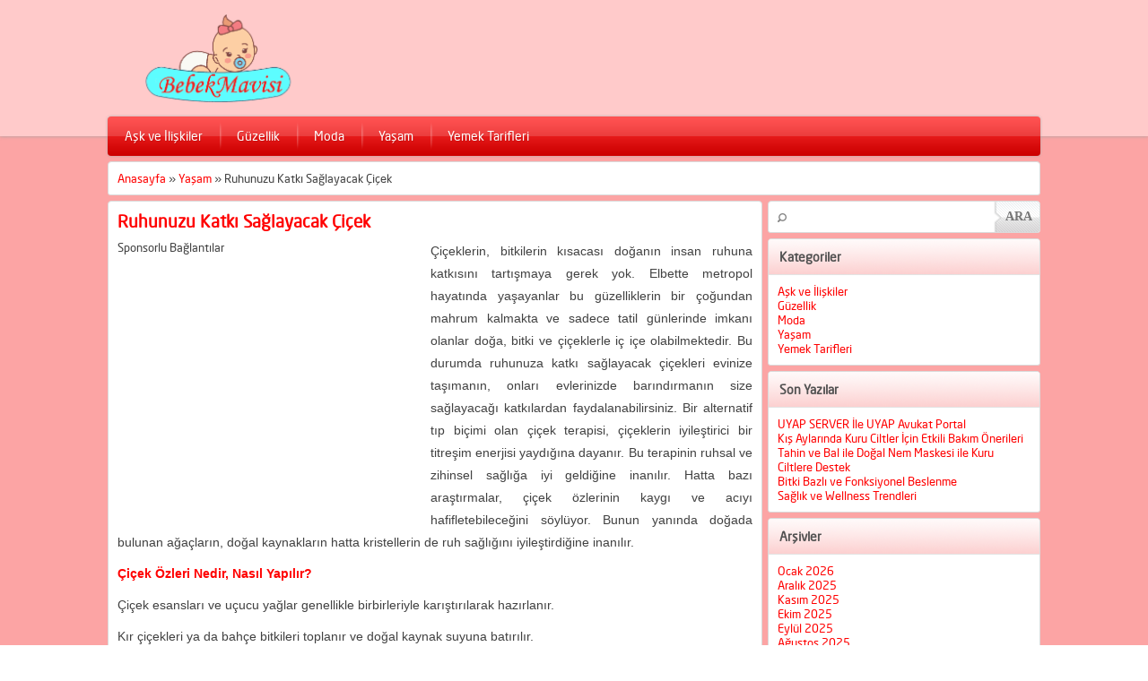

--- FILE ---
content_type: text/html; charset=UTF-8
request_url: https://www.bebekmavisi.com/ruhunuzu-katki-saglayacak-cicek/
body_size: 11246
content:
<!DOCTYPE html>
<html lang="tr">
<head>
	<link rel="icon" href="https://www.bebekmavisi.com/favicon.ico" type="image/x-icon" />
<meta charset="UTF-8" />
<script data-ad-client="ca-pub-1155942866134905" async src="https://pagead2.googlesyndication.com/pagead/js/adsbygoogle.js"></script>
<title>Ruhunuzu Katkı Sağlayacak Çiçek &#8211; Bebek Mavisi</title>
<script data-ad-client="ca-pub-1155942866134905" async src="https://pagead2.googlesyndication.com/pagead/js/adsbygoogle.js"></script>

<meta name="keywords" content="Ruhunuzu Katkı Sağlayacak Çiçek, Ruhunuzu Katkı Sağlayacak Çiçek haberi" />
	
	<meta name="description"  content="Ruhunuzu Katkı Sağlayacak Çiçek, " />


 

<link rel="stylesheet" type="text/css" href="https://www.bebekmavisi.com/wp-content/themes/isivameb/style.css" media="all" />
	<link rel="stylesheet" type="text/css" href="https://www.bebekmavisi.com/wp-content/themes/isivameb/single.css" media="all" />
<link href="https://www.bebekmavisi.com/wp-content/themes/isivameb/colorpicker/jquery.minicolors.css" rel="stylesheet">
<link rel="image_src" href="https://www.bebekmavisi.com/wp-content/uploads/2021/11/Ruhunuzu-Katki-Saglayacak-Cicek.jpg"/>
<!--[if lt IE 9]>
<script src="https://www.bebekmavisi.com/wp-content/themes/isivameb/scripts/html5shiv.js"></script>
<![endif]-->
<meta name='robots' content='max-image-preview:large' />
<link rel="alternate" title="oEmbed (JSON)" type="application/json+oembed" href="https://www.bebekmavisi.com/wp-json/oembed/1.0/embed?url=https%3A%2F%2Fwww.bebekmavisi.com%2Fruhunuzu-katki-saglayacak-cicek%2F" />
<link rel="alternate" title="oEmbed (XML)" type="text/xml+oembed" href="https://www.bebekmavisi.com/wp-json/oembed/1.0/embed?url=https%3A%2F%2Fwww.bebekmavisi.com%2Fruhunuzu-katki-saglayacak-cicek%2F&#038;format=xml" />
<style id='wp-img-auto-sizes-contain-inline-css' type='text/css'>
img:is([sizes=auto i],[sizes^="auto," i]){contain-intrinsic-size:3000px 1500px}
/*# sourceURL=wp-img-auto-sizes-contain-inline-css */
</style>
<style id='wp-emoji-styles-inline-css' type='text/css'>

	img.wp-smiley, img.emoji {
		display: inline !important;
		border: none !important;
		box-shadow: none !important;
		height: 1em !important;
		width: 1em !important;
		margin: 0 0.07em !important;
		vertical-align: -0.1em !important;
		background: none !important;
		padding: 0 !important;
	}
/*# sourceURL=wp-emoji-styles-inline-css */
</style>
<style id='wp-block-library-inline-css' type='text/css'>
:root{--wp-block-synced-color:#7a00df;--wp-block-synced-color--rgb:122,0,223;--wp-bound-block-color:var(--wp-block-synced-color);--wp-editor-canvas-background:#ddd;--wp-admin-theme-color:#007cba;--wp-admin-theme-color--rgb:0,124,186;--wp-admin-theme-color-darker-10:#006ba1;--wp-admin-theme-color-darker-10--rgb:0,107,160.5;--wp-admin-theme-color-darker-20:#005a87;--wp-admin-theme-color-darker-20--rgb:0,90,135;--wp-admin-border-width-focus:2px}@media (min-resolution:192dpi){:root{--wp-admin-border-width-focus:1.5px}}.wp-element-button{cursor:pointer}:root .has-very-light-gray-background-color{background-color:#eee}:root .has-very-dark-gray-background-color{background-color:#313131}:root .has-very-light-gray-color{color:#eee}:root .has-very-dark-gray-color{color:#313131}:root .has-vivid-green-cyan-to-vivid-cyan-blue-gradient-background{background:linear-gradient(135deg,#00d084,#0693e3)}:root .has-purple-crush-gradient-background{background:linear-gradient(135deg,#34e2e4,#4721fb 50%,#ab1dfe)}:root .has-hazy-dawn-gradient-background{background:linear-gradient(135deg,#faaca8,#dad0ec)}:root .has-subdued-olive-gradient-background{background:linear-gradient(135deg,#fafae1,#67a671)}:root .has-atomic-cream-gradient-background{background:linear-gradient(135deg,#fdd79a,#004a59)}:root .has-nightshade-gradient-background{background:linear-gradient(135deg,#330968,#31cdcf)}:root .has-midnight-gradient-background{background:linear-gradient(135deg,#020381,#2874fc)}:root{--wp--preset--font-size--normal:16px;--wp--preset--font-size--huge:42px}.has-regular-font-size{font-size:1em}.has-larger-font-size{font-size:2.625em}.has-normal-font-size{font-size:var(--wp--preset--font-size--normal)}.has-huge-font-size{font-size:var(--wp--preset--font-size--huge)}.has-text-align-center{text-align:center}.has-text-align-left{text-align:left}.has-text-align-right{text-align:right}.has-fit-text{white-space:nowrap!important}#end-resizable-editor-section{display:none}.aligncenter{clear:both}.items-justified-left{justify-content:flex-start}.items-justified-center{justify-content:center}.items-justified-right{justify-content:flex-end}.items-justified-space-between{justify-content:space-between}.screen-reader-text{border:0;clip-path:inset(50%);height:1px;margin:-1px;overflow:hidden;padding:0;position:absolute;width:1px;word-wrap:normal!important}.screen-reader-text:focus{background-color:#ddd;clip-path:none;color:#444;display:block;font-size:1em;height:auto;left:5px;line-height:normal;padding:15px 23px 14px;text-decoration:none;top:5px;width:auto;z-index:100000}html :where(.has-border-color){border-style:solid}html :where([style*=border-top-color]){border-top-style:solid}html :where([style*=border-right-color]){border-right-style:solid}html :where([style*=border-bottom-color]){border-bottom-style:solid}html :where([style*=border-left-color]){border-left-style:solid}html :where([style*=border-width]){border-style:solid}html :where([style*=border-top-width]){border-top-style:solid}html :where([style*=border-right-width]){border-right-style:solid}html :where([style*=border-bottom-width]){border-bottom-style:solid}html :where([style*=border-left-width]){border-left-style:solid}html :where(img[class*=wp-image-]){height:auto;max-width:100%}:where(figure){margin:0 0 1em}html :where(.is-position-sticky){--wp-admin--admin-bar--position-offset:var(--wp-admin--admin-bar--height,0px)}@media screen and (max-width:600px){html :where(.is-position-sticky){--wp-admin--admin-bar--position-offset:0px}}

/*# sourceURL=wp-block-library-inline-css */
</style><style id='global-styles-inline-css' type='text/css'>
:root{--wp--preset--aspect-ratio--square: 1;--wp--preset--aspect-ratio--4-3: 4/3;--wp--preset--aspect-ratio--3-4: 3/4;--wp--preset--aspect-ratio--3-2: 3/2;--wp--preset--aspect-ratio--2-3: 2/3;--wp--preset--aspect-ratio--16-9: 16/9;--wp--preset--aspect-ratio--9-16: 9/16;--wp--preset--color--black: #000000;--wp--preset--color--cyan-bluish-gray: #abb8c3;--wp--preset--color--white: #ffffff;--wp--preset--color--pale-pink: #f78da7;--wp--preset--color--vivid-red: #cf2e2e;--wp--preset--color--luminous-vivid-orange: #ff6900;--wp--preset--color--luminous-vivid-amber: #fcb900;--wp--preset--color--light-green-cyan: #7bdcb5;--wp--preset--color--vivid-green-cyan: #00d084;--wp--preset--color--pale-cyan-blue: #8ed1fc;--wp--preset--color--vivid-cyan-blue: #0693e3;--wp--preset--color--vivid-purple: #9b51e0;--wp--preset--gradient--vivid-cyan-blue-to-vivid-purple: linear-gradient(135deg,rgb(6,147,227) 0%,rgb(155,81,224) 100%);--wp--preset--gradient--light-green-cyan-to-vivid-green-cyan: linear-gradient(135deg,rgb(122,220,180) 0%,rgb(0,208,130) 100%);--wp--preset--gradient--luminous-vivid-amber-to-luminous-vivid-orange: linear-gradient(135deg,rgb(252,185,0) 0%,rgb(255,105,0) 100%);--wp--preset--gradient--luminous-vivid-orange-to-vivid-red: linear-gradient(135deg,rgb(255,105,0) 0%,rgb(207,46,46) 100%);--wp--preset--gradient--very-light-gray-to-cyan-bluish-gray: linear-gradient(135deg,rgb(238,238,238) 0%,rgb(169,184,195) 100%);--wp--preset--gradient--cool-to-warm-spectrum: linear-gradient(135deg,rgb(74,234,220) 0%,rgb(151,120,209) 20%,rgb(207,42,186) 40%,rgb(238,44,130) 60%,rgb(251,105,98) 80%,rgb(254,248,76) 100%);--wp--preset--gradient--blush-light-purple: linear-gradient(135deg,rgb(255,206,236) 0%,rgb(152,150,240) 100%);--wp--preset--gradient--blush-bordeaux: linear-gradient(135deg,rgb(254,205,165) 0%,rgb(254,45,45) 50%,rgb(107,0,62) 100%);--wp--preset--gradient--luminous-dusk: linear-gradient(135deg,rgb(255,203,112) 0%,rgb(199,81,192) 50%,rgb(65,88,208) 100%);--wp--preset--gradient--pale-ocean: linear-gradient(135deg,rgb(255,245,203) 0%,rgb(182,227,212) 50%,rgb(51,167,181) 100%);--wp--preset--gradient--electric-grass: linear-gradient(135deg,rgb(202,248,128) 0%,rgb(113,206,126) 100%);--wp--preset--gradient--midnight: linear-gradient(135deg,rgb(2,3,129) 0%,rgb(40,116,252) 100%);--wp--preset--font-size--small: 13px;--wp--preset--font-size--medium: 20px;--wp--preset--font-size--large: 36px;--wp--preset--font-size--x-large: 42px;--wp--preset--spacing--20: 0.44rem;--wp--preset--spacing--30: 0.67rem;--wp--preset--spacing--40: 1rem;--wp--preset--spacing--50: 1.5rem;--wp--preset--spacing--60: 2.25rem;--wp--preset--spacing--70: 3.38rem;--wp--preset--spacing--80: 5.06rem;--wp--preset--shadow--natural: 6px 6px 9px rgba(0, 0, 0, 0.2);--wp--preset--shadow--deep: 12px 12px 50px rgba(0, 0, 0, 0.4);--wp--preset--shadow--sharp: 6px 6px 0px rgba(0, 0, 0, 0.2);--wp--preset--shadow--outlined: 6px 6px 0px -3px rgb(255, 255, 255), 6px 6px rgb(0, 0, 0);--wp--preset--shadow--crisp: 6px 6px 0px rgb(0, 0, 0);}:where(.is-layout-flex){gap: 0.5em;}:where(.is-layout-grid){gap: 0.5em;}body .is-layout-flex{display: flex;}.is-layout-flex{flex-wrap: wrap;align-items: center;}.is-layout-flex > :is(*, div){margin: 0;}body .is-layout-grid{display: grid;}.is-layout-grid > :is(*, div){margin: 0;}:where(.wp-block-columns.is-layout-flex){gap: 2em;}:where(.wp-block-columns.is-layout-grid){gap: 2em;}:where(.wp-block-post-template.is-layout-flex){gap: 1.25em;}:where(.wp-block-post-template.is-layout-grid){gap: 1.25em;}.has-black-color{color: var(--wp--preset--color--black) !important;}.has-cyan-bluish-gray-color{color: var(--wp--preset--color--cyan-bluish-gray) !important;}.has-white-color{color: var(--wp--preset--color--white) !important;}.has-pale-pink-color{color: var(--wp--preset--color--pale-pink) !important;}.has-vivid-red-color{color: var(--wp--preset--color--vivid-red) !important;}.has-luminous-vivid-orange-color{color: var(--wp--preset--color--luminous-vivid-orange) !important;}.has-luminous-vivid-amber-color{color: var(--wp--preset--color--luminous-vivid-amber) !important;}.has-light-green-cyan-color{color: var(--wp--preset--color--light-green-cyan) !important;}.has-vivid-green-cyan-color{color: var(--wp--preset--color--vivid-green-cyan) !important;}.has-pale-cyan-blue-color{color: var(--wp--preset--color--pale-cyan-blue) !important;}.has-vivid-cyan-blue-color{color: var(--wp--preset--color--vivid-cyan-blue) !important;}.has-vivid-purple-color{color: var(--wp--preset--color--vivid-purple) !important;}.has-black-background-color{background-color: var(--wp--preset--color--black) !important;}.has-cyan-bluish-gray-background-color{background-color: var(--wp--preset--color--cyan-bluish-gray) !important;}.has-white-background-color{background-color: var(--wp--preset--color--white) !important;}.has-pale-pink-background-color{background-color: var(--wp--preset--color--pale-pink) !important;}.has-vivid-red-background-color{background-color: var(--wp--preset--color--vivid-red) !important;}.has-luminous-vivid-orange-background-color{background-color: var(--wp--preset--color--luminous-vivid-orange) !important;}.has-luminous-vivid-amber-background-color{background-color: var(--wp--preset--color--luminous-vivid-amber) !important;}.has-light-green-cyan-background-color{background-color: var(--wp--preset--color--light-green-cyan) !important;}.has-vivid-green-cyan-background-color{background-color: var(--wp--preset--color--vivid-green-cyan) !important;}.has-pale-cyan-blue-background-color{background-color: var(--wp--preset--color--pale-cyan-blue) !important;}.has-vivid-cyan-blue-background-color{background-color: var(--wp--preset--color--vivid-cyan-blue) !important;}.has-vivid-purple-background-color{background-color: var(--wp--preset--color--vivid-purple) !important;}.has-black-border-color{border-color: var(--wp--preset--color--black) !important;}.has-cyan-bluish-gray-border-color{border-color: var(--wp--preset--color--cyan-bluish-gray) !important;}.has-white-border-color{border-color: var(--wp--preset--color--white) !important;}.has-pale-pink-border-color{border-color: var(--wp--preset--color--pale-pink) !important;}.has-vivid-red-border-color{border-color: var(--wp--preset--color--vivid-red) !important;}.has-luminous-vivid-orange-border-color{border-color: var(--wp--preset--color--luminous-vivid-orange) !important;}.has-luminous-vivid-amber-border-color{border-color: var(--wp--preset--color--luminous-vivid-amber) !important;}.has-light-green-cyan-border-color{border-color: var(--wp--preset--color--light-green-cyan) !important;}.has-vivid-green-cyan-border-color{border-color: var(--wp--preset--color--vivid-green-cyan) !important;}.has-pale-cyan-blue-border-color{border-color: var(--wp--preset--color--pale-cyan-blue) !important;}.has-vivid-cyan-blue-border-color{border-color: var(--wp--preset--color--vivid-cyan-blue) !important;}.has-vivid-purple-border-color{border-color: var(--wp--preset--color--vivid-purple) !important;}.has-vivid-cyan-blue-to-vivid-purple-gradient-background{background: var(--wp--preset--gradient--vivid-cyan-blue-to-vivid-purple) !important;}.has-light-green-cyan-to-vivid-green-cyan-gradient-background{background: var(--wp--preset--gradient--light-green-cyan-to-vivid-green-cyan) !important;}.has-luminous-vivid-amber-to-luminous-vivid-orange-gradient-background{background: var(--wp--preset--gradient--luminous-vivid-amber-to-luminous-vivid-orange) !important;}.has-luminous-vivid-orange-to-vivid-red-gradient-background{background: var(--wp--preset--gradient--luminous-vivid-orange-to-vivid-red) !important;}.has-very-light-gray-to-cyan-bluish-gray-gradient-background{background: var(--wp--preset--gradient--very-light-gray-to-cyan-bluish-gray) !important;}.has-cool-to-warm-spectrum-gradient-background{background: var(--wp--preset--gradient--cool-to-warm-spectrum) !important;}.has-blush-light-purple-gradient-background{background: var(--wp--preset--gradient--blush-light-purple) !important;}.has-blush-bordeaux-gradient-background{background: var(--wp--preset--gradient--blush-bordeaux) !important;}.has-luminous-dusk-gradient-background{background: var(--wp--preset--gradient--luminous-dusk) !important;}.has-pale-ocean-gradient-background{background: var(--wp--preset--gradient--pale-ocean) !important;}.has-electric-grass-gradient-background{background: var(--wp--preset--gradient--electric-grass) !important;}.has-midnight-gradient-background{background: var(--wp--preset--gradient--midnight) !important;}.has-small-font-size{font-size: var(--wp--preset--font-size--small) !important;}.has-medium-font-size{font-size: var(--wp--preset--font-size--medium) !important;}.has-large-font-size{font-size: var(--wp--preset--font-size--large) !important;}.has-x-large-font-size{font-size: var(--wp--preset--font-size--x-large) !important;}
/*# sourceURL=global-styles-inline-css */
</style>

<style id='classic-theme-styles-inline-css' type='text/css'>
/*! This file is auto-generated */
.wp-block-button__link{color:#fff;background-color:#32373c;border-radius:9999px;box-shadow:none;text-decoration:none;padding:calc(.667em + 2px) calc(1.333em + 2px);font-size:1.125em}.wp-block-file__button{background:#32373c;color:#fff;text-decoration:none}
/*# sourceURL=/wp-includes/css/classic-themes.min.css */
</style>
<link rel="https://api.w.org/" href="https://www.bebekmavisi.com/wp-json/" /><link rel="alternate" title="JSON" type="application/json" href="https://www.bebekmavisi.com/wp-json/wp/v2/posts/2264" /><link rel="EditURI" type="application/rsd+xml" title="RSD" href="https://www.bebekmavisi.com/xmlrpc.php?rsd" />
<link rel="canonical" href="https://www.bebekmavisi.com/ruhunuzu-katki-saglayacak-cicek/" />
<link rel='shortlink' href='https://www.bebekmavisi.com/?p=2264' />
<style type="text/css">
a, #menu .sub-menu a, .authorsWidget a:hover, .box .tab-titles a, .tabbedWidget .title:hover  {
	color: #ff0000}
.box .line, #menu, #loginform .login-submit input, .safirCustomMenu li, .box .tab-titles a.active, .tabbedWidget .tab-titles a:hover, .nextLink a, .prevLink a, .nextLink a:hover, .prevLink a:hover, #backtotop {
	background-color: #ff0000}
.tab-titles {
	border-bottom: 2px solid #ff0000}
</style>
</head>

<body data-rsssl=1>


<header>
	<div id="header-cont">	
		<nav id="topmenu">
			<ul class="menu"></ul>
		</nav>

		<section id="top">
			<div id="header-logo">
				<h1><a href="https://www.bebekmavisi.com"><img width="280" height="100" src="https://www.bebekmavisi.com/wp-content/themes/isivameb/images/logo.png" alt="Bebek Mavisi" title="Bebek Mavisi - Anasayfa" /></a></h1>
			</div>
			<div id="top-group">
				
												
				
			</div>
		</section>
	</div>
</header>

<nav id="menu" class="">
	<ul id="menu-anamenu" class="menu"><li id="menu-item-1330" class="menu-item menu-item-type-taxonomy menu-item-object-category menu-item-1330"><a href="https://www.bebekmavisi.com/kategori/ask-ve-iliskiler/">Aşk ve İlişkiler</a></li>
<li id="menu-item-1332" class="menu-item menu-item-type-taxonomy menu-item-object-category menu-item-1332"><a href="https://www.bebekmavisi.com/kategori/guzellik/">Güzellik</a></li>
<li id="menu-item-1333" class="menu-item menu-item-type-taxonomy menu-item-object-category menu-item-1333"><a href="https://www.bebekmavisi.com/kategori/moda/">Moda</a></li>
<li id="menu-item-1334" class="menu-item menu-item-type-taxonomy menu-item-object-category current-post-ancestor current-menu-parent current-post-parent menu-item-1334"><a href="https://www.bebekmavisi.com/kategori/yasam/">Yaşam</a></li>
<li id="menu-item-1335" class="menu-item menu-item-type-taxonomy menu-item-object-category menu-item-has-children menu-item-1335"><a href="https://www.bebekmavisi.com/kategori/yemek-tarifleri/">Yemek Tarifleri</a>
<ul class="sub-menu">
	<li id="menu-item-1336" class="menu-item menu-item-type-taxonomy menu-item-object-category menu-item-1336"><a href="https://www.bebekmavisi.com/kategori/yemek-tarifleri/bes-cayi/">Beş Çayı</a></li>
	<li id="menu-item-1337" class="menu-item menu-item-type-taxonomy menu-item-object-category menu-item-1337"><a href="https://www.bebekmavisi.com/kategori/yemek-tarifleri/et-yemekleri/">Et Yemekleri</a></li>
	<li id="menu-item-1338" class="menu-item menu-item-type-taxonomy menu-item-object-category menu-item-1338"><a href="https://www.bebekmavisi.com/kategori/yemek-tarifleri/salatalar/">Salatalar</a></li>
	<li id="menu-item-1339" class="menu-item menu-item-type-taxonomy menu-item-object-category menu-item-1339"><a href="https://www.bebekmavisi.com/kategori/yemek-tarifleri/sebze-yemekleri/">Sebze Yemekleri</a></li>
	<li id="menu-item-1340" class="menu-item menu-item-type-taxonomy menu-item-object-category menu-item-1340"><a href="https://www.bebekmavisi.com/kategori/yemek-tarifleri/tatlilar/">Tatlılar</a></li>
</ul>
</li>
</ul></nav>


<div id="wrapper">

<div id="main">

<div id="breadcrumb" class="box">
	<a href="https://www.bebekmavisi.com/">Anasayfa</a> &raquo; <a href="https://www.bebekmavisi.com/kategori/yasam/">Yaşam</a> &raquo; <span class="current">Ruhunuzu Katkı Sağlayacak Çiçek</span></div>	

<section id="single" class="box">
	<h1 class="mainHeading">
		Ruhunuzu Katkı Sağlayacak Çiçek	</h1>
			







	<div class="headingGroup">
				<div class="thumbnail">
Sponsorlu Bağlantılar
<br />
<script async src="https://pagead2.googlesyndication.com/pagead/js/adsbygoogle.js"></script>
<!-- yeni_orta -->
<ins class="adsbygoogle"
     style="display:inline-block;width:336px;height:280px"
     data-ad-client="ca-pub-1155942866134905"
     data-ad-slot="3415195139"></ins>
<script>
     (adsbygoogle = window.adsbygoogle || []).push({});
</script>
			
		</div>
		
			</div>

<div class="reading">
	<p>Çiçeklerin, bitkilerin kısacası doğanın insan ruhuna katkısını tartışmaya gerek yok. Elbette metropol hayatında yaşayanlar bu güzelliklerin bir çoğundan mahrum kalmakta ve sadece tatil günlerinde imkanı olanlar doğa, bitki ve çiçeklerle iç içe olabilmektedir. Bu durumda ruhunuza katkı sağlayacak çiçekleri evinize taşımanın, onları evlerinizde barındırmanın size sağlayacağı katkılardan faydalanabilirsiniz. Bir alternatif tıp biçimi olan çiçek terapisi, çiçeklerin iyileştirici bir titreşim enerjisi yaydığına dayanır. Bu terapinin ruhsal ve zihinsel sağlığa iyi geldiğine inanılır. Hatta bazı araştırmalar, çiçek özlerinin kaygı ve acıyı hafifletebileceğini söylüyor. Bunun yanında doğada bulunan ağaçların, doğal kaynakların hatta kristellerin de ruh sağlığını iyileştirdiğine inanılır.</p>
<p><span style="color: #ff0000;"><strong>Çiçek Özleri Nedir, Nasıl Yapılır?</strong></span></p>
<p>Çiçek esansları ve uçucu yağlar genellikle birbirleriyle karıştırılarak hazırlanır.</p>
<p>Kır çiçekleri ya da bahçe bitkileri toplanır ve doğal kaynak suyuna batırılır.<br />
Su kaynatılır ya da güneşe bırakılır. Güneşe maruz kalan, çiçekler enerjilerini ortaya çıkarır.<br />
Su süzülür ve paketlenir.</p>
<p><span style="color: #ff0000;"><strong>Nasıl Kullanılır?</strong></span></p>
<p>Öncelikle bitkisel ilaç mağazaları, eczaneler ve sağlıklı gıda satan mağazalarda bulabileceğiniz bu özler birkaç farklı şekilde kullanılabilir.</p>
<p><img fetchpriority="high" decoding="async" class="alignnone wp-image-2265" src="https://www.bebekmavisi.com/wp-content/uploads/2021/11/Ruhunuzu-Katki-Saglayacak-Cicek.jpg" alt="" width="491" height="327" /></p>
<p>Son zamanlarda yaygın hale gelen buhurdanlıklar ve doğal yağlar ile evlerin enerjisinin arındırılmasını sık sık duymuşsunuzdur. Aromatik yağların ve esansların kokusuyla ruhsal sağlığa iyi geldiği söylenen bu yöntem ile çiçek özlerini ve uçucu yağları kullanabilirsiniz. Kendinize bir buhurdanlık edinin, üst kısmına su alt bölmesine de yanan bir mum koyun. Suya damlatacağınız bu esanslar, su ısındıkça hoş bir koku yayacak ve rahatlamanızı sağlayacak.</p>
<p>Ayrıca günlük kullandığınız ürünler de zaten bu çiçek esanslarını içeriyor olabilir. Pastiller, sakızlar, ağız spreyleri çiçek özü içerebilir. Ayrıca bazı kremler ve banyo tuzları da çiçek özleriyle hazırlanır.</p>
<p>Unutmayın. Çiçek özü ve uçucu yağ farklı şeylerdir. Uçucu yağlarda az miktarda alkol bulunabilir. Uçucu yağları yalnızca kokusundan faydalanmak amaçlı kullanın.</p>

</div>






<div class="socialShare"><span class="title">Bu Konuyu Sosyal Medyada Paylaş</span>
	<a href="#" class="facebook-share"
	  onclick="
	    window.open(
	      'https://www.facebook.com/sharer/sharer.php?u='+encodeURIComponent(location.href), 
	      'facebook-share-dialog', 
	      'width=600,height=400'); 
	    return false;">
	  Paylaş
	</a>
	<iframe src="//www.facebook.com/plugins/like.php?href=https://www.bebekmavisi.com/ruhunuzu-katki-saglayacak-cicek/&amp;send=false&amp;layout=button_count&amp;width=130&amp;show_faces=false&amp;font=arial&amp;colorscheme=light&amp;action=like&amp;height=21&amp;appId=353368641358549" scrolling="no" frameborder="0" style="border:none; overflow:hidden; width:110px; height:20px;" allowTransparency="true"></iframe>
	<script type="text/javascript" src="https://apis.google.com/js/plusone.js"></script>
	<g:plusone size="medium" href="https://www.bebekmavisi.com/ruhunuzu-katki-saglayacak-cicek/"></g:plusone>

	<a href="https://twitter.com/share" class="twitter-share-button" data-url="https://www.bebekmavisi.com/ruhunuzu-katki-saglayacak-cicek/" data-lang="tr">Tweetle</a>
	<script>!function(d,s,id){var js,fjs=d.getElementsByTagName(s)[0];if(!d.getElementById(id)){js=d.createElement(s);js.id=id;js.src="//platform.twitter.com/widgets.js";fjs.parentNode.insertBefore(js,fjs);}}(document,"script","twitter-wjs");</script>
</div>

<div id="related">
	<h2>İlginizi Çekebilecek Diğer Konular</h2>
	<div class="listing gallery">
		<article class="picture">
	<div class="thumb">
		<a href="https://www.bebekmavisi.com/uyap-server-ile-uyap-avukat-portal/">
		<img class="picshadow" src="https://www.bebekmavisi.com/wp-content/themes/isivameb/timthumb.php?src=https://www.bebekmavisi.com/wp-content/uploads/2026/01/uyap-avukat-portali.jpg&amp;w=224&amp;h=120" alt="UYAP SERVER İle UYAP Avukat Portal" width="224" height="120" />	</a>
	</div>
	<div class="info">
		<a class="title" href="https://www.bebekmavisi.com/uyap-server-ile-uyap-avukat-portal/">UYAP SERVER İle UYAP Avukat Portal</a>
	</div>
</article>

<article class="picture">
	<div class="thumb">
		<a href="https://www.bebekmavisi.com/bitki-bazli-ve-fonksiyonel-beslenme/">
		<img class="picshadow" src="https://www.bebekmavisi.com/wp-content/themes/isivameb/timthumb.php?src=https://www.bebekmavisi.com/wp-content/uploads/2025/12/Bitki-Bazli-ve-Fonksiyonel-Beslenme.jpg&amp;w=224&amp;h=120" alt="Bitki Bazlı ve Fonksiyonel Beslenme" width="224" height="120" />	</a>
	</div>
	<div class="info">
		<a class="title" href="https://www.bebekmavisi.com/bitki-bazli-ve-fonksiyonel-beslenme/">Bitki Bazlı ve Fonksiyonel Beslenme</a>
	</div>
</article>

<article class="picture">
	<div class="thumb">
		<a href="https://www.bebekmavisi.com/saglik-ve-wellness-trendleri/">
		<img class="picshadow" src="https://www.bebekmavisi.com/wp-content/themes/isivameb/timthumb.php?src=https://www.bebekmavisi.com/wp-content/uploads/2025/12/Saglik-ve-Wellness-Trendleri.jpg&amp;w=224&amp;h=120" alt="Sağlık ve Wellness Trendleri" width="224" height="120" />	</a>
	</div>
	<div class="info">
		<a class="title" href="https://www.bebekmavisi.com/saglik-ve-wellness-trendleri/">Sağlık ve Wellness Trendleri</a>
	</div>
</article>

<article class="picture">
	<div class="thumb">
		<a href="https://www.bebekmavisi.com/hangi-dis-macununu-kullanmaliyim-bana-uygun-olan-hangisi/">
		<img class="picshadow" src="https://www.bebekmavisi.com/wp-content/themes/isivameb/timthumb.php?src=https://www.bebekmavisi.com/wp-content/uploads/2025/11/Hangi-Dis-Macununu-Kullanmaliyim.jpg&amp;w=224&amp;h=120" alt="Hangi Diş Macununu Kullanmalıyım? Bana Uygun Olan Hangisi?" width="224" height="120" />	</a>
	</div>
	<div class="info">
		<a class="title" href="https://www.bebekmavisi.com/hangi-dis-macununu-kullanmaliyim-bana-uygun-olan-hangisi/">Hangi Diş Macununu Kullanmalıyım? Bana Uygun Olan Hangisi?</a>
	</div>
</article>

<article class="picture">
	<div class="thumb">
		<a href="https://www.bebekmavisi.com/mizantrop-ne-demek-mizantrop-belirtileri-nelerdir/">
		<img class="picshadow" src="https://www.bebekmavisi.com/wp-content/themes/isivameb/timthumb.php?src=https://www.bebekmavisi.com/wp-content/uploads/2025/08/Mizantrop-Belirtileri-Nelerdir.jpg&amp;w=224&amp;h=120" alt="Mizantrop Ne Demek? Mizantrop Belirtileri Nelerdir?" width="224" height="120" />	</a>
	</div>
	<div class="info">
		<a class="title" href="https://www.bebekmavisi.com/mizantrop-ne-demek-mizantrop-belirtileri-nelerdir/">Mizantrop Ne Demek? Mizantrop Belirtileri Nelerdir?</a>
	</div>
</article>

<article class="picture">
	<div class="thumb">
		<a href="https://www.bebekmavisi.com/ev-dekorasyonunda-2025in-en-trend-aksesuar-ve-detaylari/">
		<img class="picshadow" src="https://www.bebekmavisi.com/wp-content/themes/isivameb/timthumb.php?src=https://www.bebekmavisi.com/wp-content/uploads/2025/06/dekorasyon1.jpg&amp;w=224&amp;h=120" alt="Ev Dekorasyonunda 2025’in En Trend Aksesuar ve Detayları" width="224" height="120" />	</a>
	</div>
	<div class="info">
		<a class="title" href="https://www.bebekmavisi.com/ev-dekorasyonunda-2025in-en-trend-aksesuar-ve-detaylari/">Ev Dekorasyonunda 2025’in En Trend Aksesuar ve Detayları</a>
	</div>
</article>

<article class="picture">
	<div class="thumb">
		<a href="https://www.bebekmavisi.com/asit-yanigi-nedir-asit-yanigi-nasil-gecer/">
		<img class="picshadow" src="https://www.bebekmavisi.com/wp-content/themes/isivameb/timthumb.php?src=https://www.bebekmavisi.com/wp-content/uploads/2025/03/Asit-Yanigi-Nedir-Asit-Yanigi-Nasil-Gecer.jpg&amp;w=224&amp;h=120" alt="Asit Yanığı Nedir? Asit Yanığı Nasıl Geçer?" width="224" height="120" />	</a>
	</div>
	<div class="info">
		<a class="title" href="https://www.bebekmavisi.com/asit-yanigi-nedir-asit-yanigi-nasil-gecer/">Asit Yanığı Nedir? Asit Yanığı Nasıl Geçer?</a>
	</div>
</article>

<article class="picture">
	<div class="thumb">
		<a href="https://www.bebekmavisi.com/ac-kalmadan-nasil-zayiflanir/">
		<img class="picshadow" src="https://www.bebekmavisi.com/wp-content/themes/isivameb/timthumb.php?src=https://www.bebekmavisi.com/wp-content/uploads/2024/08/Ac-Kalmadan-Nasil-Zayiflanir.jpg&amp;w=224&amp;h=120" alt="Aç Kalmadan Nasıl Zayıflanır?" width="224" height="120" />	</a>
	</div>
	<div class="info">
		<a class="title" href="https://www.bebekmavisi.com/ac-kalmadan-nasil-zayiflanir/">Aç Kalmadan Nasıl Zayıflanır?</a>
	</div>
</article>

<article class="picture">
	<div class="thumb">
		<a href="https://www.bebekmavisi.com/diyet-yaparken-kuruyemis-tuketimi-ne-kadar-olmali/">
		<img class="picshadow" src="https://www.bebekmavisi.com/wp-content/themes/isivameb/timthumb.php?src=https://www.bebekmavisi.com/wp-content/uploads/2024/08/Diyet-Yaparken-Kuruyemis-Tuketimi-Ne-Kadar-Olmali.jpg&amp;w=224&amp;h=120" alt="Diyet Yaparken Kuruyemiş Tüketimi Ne Kadar Olmalı?" width="224" height="120" />	</a>
	</div>
	<div class="info">
		<a class="title" href="https://www.bebekmavisi.com/diyet-yaparken-kuruyemis-tuketimi-ne-kadar-olmali/">Diyet Yaparken Kuruyemiş Tüketimi Ne Kadar Olmalı?</a>
	</div>
</article>

<article class="picture">
	<div class="thumb">
		<a href="https://www.bebekmavisi.com/katarakt-tedavisi-bulanik-gormeyi-gecirir-mi/">
		<img class="picshadow" src="https://www.bebekmavisi.com/wp-content/themes/isivameb/timthumb.php?src=https://www.bebekmavisi.com/wp-content/uploads/2024/04/Katarakt-Tedavisi-Bulanik-Gormeyi-Gecirir-Mi.jpg&amp;w=224&amp;h=120" alt="Katarakt Tedavisi Bulanık Görmeyi Geçirir Mi?" width="224" height="120" />	</a>
	</div>
	<div class="info">
		<a class="title" href="https://www.bebekmavisi.com/katarakt-tedavisi-bulanik-gormeyi-gecirir-mi/">Katarakt Tedavisi Bulanık Görmeyi Geçirir Mi?</a>
	</div>
</article>

<article class="picture">
	<div class="thumb">
		<a href="https://www.bebekmavisi.com/terazi-burcu-kadini-ozellikleri/">
		<img class="picshadow" src="https://www.bebekmavisi.com/wp-content/themes/isivameb/timthumb.php?src=https://www.bebekmavisi.com/wp-content/uploads/2021/02/terazi-burcu-kadini-ozellikleri-7.jpg&amp;w=224&amp;h=120" alt="Terazi Burcu Kadını Özellikleri" width="224" height="120" />	</a>
	</div>
	<div class="info">
		<a class="title" href="https://www.bebekmavisi.com/terazi-burcu-kadini-ozellikleri/">Terazi Burcu Kadını Özellikleri</a>
	</div>
</article>

<article class="picture">
	<div class="thumb">
		<a href="https://www.bebekmavisi.com/koc-burcu-erkeginin-bilinmeyen-yonleri/">
		<img class="picshadow" src="https://www.bebekmavisi.com/wp-content/themes/isivameb/timthumb.php?src=https://www.bebekmavisi.com/wp-content/uploads/2021/02/koc-burcu-erkeginin-bilinmeyen-yonleri-2.jpg&amp;w=224&amp;h=120" alt="Koç Burcu Erkeğinin Bilinmeyen Yönleri" width="224" height="120" />	</a>
	</div>
	<div class="info">
		<a class="title" href="https://www.bebekmavisi.com/koc-burcu-erkeginin-bilinmeyen-yonleri/">Koç Burcu Erkeğinin Bilinmeyen Yönleri</a>
	</div>
</article>

	</div>
</div><!--related-->



<div class="line"></div>

</section>

<aside>

<section id="panels">
<section class="sidebarWidget box"><form role="search" method="get" id="searchform" class="searchform" action="https://www.bebekmavisi.com/">
				<div>
					<label class="screen-reader-text" for="s">Arama:</label>
					<input type="text" value="" name="s" id="s" />
					<input type="submit" id="searchsubmit" value="Ara" />
				</div>
			</form></section><section class="sidebarWidget box"><div class="heading"><h3>Kategoriler</h3></div><div class="menu-anamenu-container"><ul id="menu-anamenu-1" class="menu"><li class="menu-item menu-item-type-taxonomy menu-item-object-category menu-item-1330"><a href="https://www.bebekmavisi.com/kategori/ask-ve-iliskiler/">Aşk ve İlişkiler</a></li>
<li class="menu-item menu-item-type-taxonomy menu-item-object-category menu-item-1332"><a href="https://www.bebekmavisi.com/kategori/guzellik/">Güzellik</a></li>
<li class="menu-item menu-item-type-taxonomy menu-item-object-category menu-item-1333"><a href="https://www.bebekmavisi.com/kategori/moda/">Moda</a></li>
<li class="menu-item menu-item-type-taxonomy menu-item-object-category current-post-ancestor current-menu-parent current-post-parent menu-item-1334"><a href="https://www.bebekmavisi.com/kategori/yasam/">Yaşam</a></li>
<li class="menu-item menu-item-type-taxonomy menu-item-object-category menu-item-has-children menu-item-1335"><a href="https://www.bebekmavisi.com/kategori/yemek-tarifleri/">Yemek Tarifleri</a>
<ul class="sub-menu">
	<li class="menu-item menu-item-type-taxonomy menu-item-object-category menu-item-1336"><a href="https://www.bebekmavisi.com/kategori/yemek-tarifleri/bes-cayi/">Beş Çayı</a></li>
	<li class="menu-item menu-item-type-taxonomy menu-item-object-category menu-item-1337"><a href="https://www.bebekmavisi.com/kategori/yemek-tarifleri/et-yemekleri/">Et Yemekleri</a></li>
	<li class="menu-item menu-item-type-taxonomy menu-item-object-category menu-item-1338"><a href="https://www.bebekmavisi.com/kategori/yemek-tarifleri/salatalar/">Salatalar</a></li>
	<li class="menu-item menu-item-type-taxonomy menu-item-object-category menu-item-1339"><a href="https://www.bebekmavisi.com/kategori/yemek-tarifleri/sebze-yemekleri/">Sebze Yemekleri</a></li>
	<li class="menu-item menu-item-type-taxonomy menu-item-object-category menu-item-1340"><a href="https://www.bebekmavisi.com/kategori/yemek-tarifleri/tatlilar/">Tatlılar</a></li>
</ul>
</li>
</ul></div></section>
		<section class="sidebarWidget box">
		<div class="heading"><h3>Son Yazılar</h3></div>
		<ul>
											<li>
					<a href="https://www.bebekmavisi.com/uyap-server-ile-uyap-avukat-portal/">UYAP SERVER İle UYAP Avukat Portal</a>
									</li>
											<li>
					<a href="https://www.bebekmavisi.com/kis-aylarinda-kuru-ciltler-icin-etkili-bakim-onerileri/">Kış Aylarında Kuru Ciltler İçin Etkili Bakım Önerileri</a>
									</li>
											<li>
					<a href="https://www.bebekmavisi.com/tahin-ve-bal-ile-dogal-nem-maskesi-ile-kuru-ciltlere-destek/">Tahin ve Bal ile Doğal Nem Maskesi ile Kuru Ciltlere Destek</a>
									</li>
											<li>
					<a href="https://www.bebekmavisi.com/bitki-bazli-ve-fonksiyonel-beslenme/">Bitki Bazlı ve Fonksiyonel Beslenme</a>
									</li>
											<li>
					<a href="https://www.bebekmavisi.com/saglik-ve-wellness-trendleri/">Sağlık ve Wellness Trendleri</a>
									</li>
					</ul>

		</section><section class="sidebarWidget box"><div class="heading"><h3>Arşivler</h3></div>
			<ul>
					<li><a href='https://www.bebekmavisi.com/2026/01/'>Ocak 2026</a></li>
	<li><a href='https://www.bebekmavisi.com/2025/12/'>Aralık 2025</a></li>
	<li><a href='https://www.bebekmavisi.com/2025/11/'>Kasım 2025</a></li>
	<li><a href='https://www.bebekmavisi.com/2025/10/'>Ekim 2025</a></li>
	<li><a href='https://www.bebekmavisi.com/2025/09/'>Eylül 2025</a></li>
	<li><a href='https://www.bebekmavisi.com/2025/08/'>Ağustos 2025</a></li>
	<li><a href='https://www.bebekmavisi.com/2025/07/'>Temmuz 2025</a></li>
	<li><a href='https://www.bebekmavisi.com/2025/06/'>Haziran 2025</a></li>
	<li><a href='https://www.bebekmavisi.com/2025/05/'>Mayıs 2025</a></li>
	<li><a href='https://www.bebekmavisi.com/2025/03/'>Mart 2025</a></li>
	<li><a href='https://www.bebekmavisi.com/2025/02/'>Şubat 2025</a></li>
	<li><a href='https://www.bebekmavisi.com/2024/11/'>Kasım 2024</a></li>
	<li><a href='https://www.bebekmavisi.com/2024/09/'>Eylül 2024</a></li>
	<li><a href='https://www.bebekmavisi.com/2024/08/'>Ağustos 2024</a></li>
	<li><a href='https://www.bebekmavisi.com/2024/05/'>Mayıs 2024</a></li>
	<li><a href='https://www.bebekmavisi.com/2024/04/'>Nisan 2024</a></li>
	<li><a href='https://www.bebekmavisi.com/2024/02/'>Şubat 2024</a></li>
	<li><a href='https://www.bebekmavisi.com/2024/01/'>Ocak 2024</a></li>
	<li><a href='https://www.bebekmavisi.com/2023/12/'>Aralık 2023</a></li>
	<li><a href='https://www.bebekmavisi.com/2023/11/'>Kasım 2023</a></li>
	<li><a href='https://www.bebekmavisi.com/2023/10/'>Ekim 2023</a></li>
	<li><a href='https://www.bebekmavisi.com/2023/09/'>Eylül 2023</a></li>
	<li><a href='https://www.bebekmavisi.com/2023/07/'>Temmuz 2023</a></li>
	<li><a href='https://www.bebekmavisi.com/2023/06/'>Haziran 2023</a></li>
	<li><a href='https://www.bebekmavisi.com/2023/05/'>Mayıs 2023</a></li>
	<li><a href='https://www.bebekmavisi.com/2023/04/'>Nisan 2023</a></li>
	<li><a href='https://www.bebekmavisi.com/2023/03/'>Mart 2023</a></li>
	<li><a href='https://www.bebekmavisi.com/2023/02/'>Şubat 2023</a></li>
	<li><a href='https://www.bebekmavisi.com/2023/01/'>Ocak 2023</a></li>
	<li><a href='https://www.bebekmavisi.com/2022/12/'>Aralık 2022</a></li>
	<li><a href='https://www.bebekmavisi.com/2022/11/'>Kasım 2022</a></li>
	<li><a href='https://www.bebekmavisi.com/2022/10/'>Ekim 2022</a></li>
	<li><a href='https://www.bebekmavisi.com/2022/09/'>Eylül 2022</a></li>
	<li><a href='https://www.bebekmavisi.com/2022/08/'>Ağustos 2022</a></li>
	<li><a href='https://www.bebekmavisi.com/2022/07/'>Temmuz 2022</a></li>
	<li><a href='https://www.bebekmavisi.com/2022/06/'>Haziran 2022</a></li>
	<li><a href='https://www.bebekmavisi.com/2022/05/'>Mayıs 2022</a></li>
	<li><a href='https://www.bebekmavisi.com/2022/04/'>Nisan 2022</a></li>
	<li><a href='https://www.bebekmavisi.com/2022/03/'>Mart 2022</a></li>
	<li><a href='https://www.bebekmavisi.com/2022/02/'>Şubat 2022</a></li>
	<li><a href='https://www.bebekmavisi.com/2022/01/'>Ocak 2022</a></li>
	<li><a href='https://www.bebekmavisi.com/2021/12/'>Aralık 2021</a></li>
	<li><a href='https://www.bebekmavisi.com/2021/11/'>Kasım 2021</a></li>
	<li><a href='https://www.bebekmavisi.com/2021/10/'>Ekim 2021</a></li>
	<li><a href='https://www.bebekmavisi.com/2021/09/'>Eylül 2021</a></li>
	<li><a href='https://www.bebekmavisi.com/2021/08/'>Ağustos 2021</a></li>
	<li><a href='https://www.bebekmavisi.com/2021/07/'>Temmuz 2021</a></li>
	<li><a href='https://www.bebekmavisi.com/2021/06/'>Haziran 2021</a></li>
	<li><a href='https://www.bebekmavisi.com/2021/05/'>Mayıs 2021</a></li>
	<li><a href='https://www.bebekmavisi.com/2021/04/'>Nisan 2021</a></li>
	<li><a href='https://www.bebekmavisi.com/2021/02/'>Şubat 2021</a></li>
	<li><a href='https://www.bebekmavisi.com/2021/01/'>Ocak 2021</a></li>
	<li><a href='https://www.bebekmavisi.com/2020/12/'>Aralık 2020</a></li>
	<li><a href='https://www.bebekmavisi.com/2020/11/'>Kasım 2020</a></li>
	<li><a href='https://www.bebekmavisi.com/2020/10/'>Ekim 2020</a></li>
	<li><a href='https://www.bebekmavisi.com/2020/09/'>Eylül 2020</a></li>
	<li><a href='https://www.bebekmavisi.com/2020/08/'>Ağustos 2020</a></li>
	<li><a href='https://www.bebekmavisi.com/2020/07/'>Temmuz 2020</a></li>
	<li><a href='https://www.bebekmavisi.com/2020/06/'>Haziran 2020</a></li>
	<li><a href='https://www.bebekmavisi.com/2020/05/'>Mayıs 2020</a></li>
	<li><a href='https://www.bebekmavisi.com/2020/04/'>Nisan 2020</a></li>
	<li><a href='https://www.bebekmavisi.com/2020/03/'>Mart 2020</a></li>
	<li><a href='https://www.bebekmavisi.com/2020/02/'>Şubat 2020</a></li>
	<li><a href='https://www.bebekmavisi.com/2020/01/'>Ocak 2020</a></li>
	<li><a href='https://www.bebekmavisi.com/2019/12/'>Aralık 2019</a></li>
	<li><a href='https://www.bebekmavisi.com/2019/11/'>Kasım 2019</a></li>
	<li><a href='https://www.bebekmavisi.com/2019/10/'>Ekim 2019</a></li>
	<li><a href='https://www.bebekmavisi.com/2019/09/'>Eylül 2019</a></li>
	<li><a href='https://www.bebekmavisi.com/2019/08/'>Ağustos 2019</a></li>
	<li><a href='https://www.bebekmavisi.com/2019/07/'>Temmuz 2019</a></li>
	<li><a href='https://www.bebekmavisi.com/2019/06/'>Haziran 2019</a></li>
	<li><a href='https://www.bebekmavisi.com/2019/05/'>Mayıs 2019</a></li>
	<li><a href='https://www.bebekmavisi.com/2019/04/'>Nisan 2019</a></li>
	<li><a href='https://www.bebekmavisi.com/2019/03/'>Mart 2019</a></li>
	<li><a href='https://www.bebekmavisi.com/2019/02/'>Şubat 2019</a></li>
	<li><a href='https://www.bebekmavisi.com/2019/01/'>Ocak 2019</a></li>
			</ul>

			</section>	
	
	
	</section><section class="sidebarWidget box">			<div class="textwidget"><p>
	
	

	
	</p>
</div>
		</section>
	
	
	
</section>
</aside>
</div>
<!--main-->﻿</div>
<!--wrapper-->
<footer>
	<div id="footer-cont">
		<section id="footer-logo">
			
			<p class="copyright"></p>
		Copyright © 2018-2026 bebekmavisi.com Tüm hakları saklıdır</section>

<div style="position: absolute; left: -14168px">
<a href="https://www.atasehirescortlari.com" title="ataşehir escort">ataşehir escort</a> -
<a href="https://www.kartalescortkizlar.com" title="kartal escort">kartal escort</a> -
<a href="https://mersinajans.com/" title="mersin escort kadin">mersin escort kadin</a> -
<a href="https://www.gaziantepkuruyemis.com/" title="gaziantep escort">gaziantep escort</a> -
<a href="https://www.gaziantepgazetesi.com/" title="gaziantep escort">gaziantep escort</a> -
<a href="https://www.alanyaescorto.com/" title="alanya escort">alanya escort</a> -
<a href="https://www.alacam.org/" title="mersin escort">mersin escort</a> -
<a href="http://www.ankaraaltin.com/" title="ankara escort">ankara escort</a> -
<a href="http://www.bayanur.com/" title="ankara escort">ankara escort</a> -
<a href="http://www.eryamangaleria.com/" title="eryaman escort">eryaman escort</a> -
<a href="https://escortsbul.com/" title="ankara escort" rel="dofollow" target="_blank">ankara escort</a> -
<a href="http://www.oclamor.com/" title="halkalı escort">halkalı escort</a> -
<a href="http://www.meyvidal.com/" title="avrupa yakası escort">avrupa yakası escort</a> - 
<a href="http://www.istanbulviva.com/" title="şişli escort">şişli escort</a> - 
<a href="http://www.lithree.com/" title="avcılar escort">avcılar escort</a> - 
<a href="http://blackmoth.org/" title="esenyurt escort">esenyurt escort</a> - 
<a href="http://toopla.com/" title="beylikdüzü escort">beylikdüzü escort</a> - 
<a href="http://lakkhi.com/" title="beylikdüzü escort">beylikdüzü escort</a> - 
<a href="https://nattsumi.com/" title="beylikdüzü escort">beylikdüzü escort</a> - 
<a href="https://www.beylikduzukombici.com/" title="beylikdüzü escort">beylikdüzü escort</a> - 
<a href="https://www.rusigry.com/" title="avcılar escort">avcılar escort</a> - 
<a href="https://www.vyrec.com/" title="esenyurt escort">esenyurt escort</a> -  
</div>

		<section id="footer-menu">
			<section id="social">
						<ul>
									<li class="facebook"><a target="_blank" href="#" title="Sitemizi facebook üzerinden takip edin"></a></li>
									<li class="twitter"><a target="_blank" href="#" title="Sitemizi twitter üzerinden takip edin"></a></li>
									<li class="google"><a target="_blank" href="#" title="Sitemizi google üzerinden takip edin"></a></li>
									<li class="youtube"><a target="_blank" href="#" title="Sitemizi youtube üzerinden takip edin"></a></li>
									<li class="pinterest"><a target="_blank" href="#" title="Sitemizi pinterest üzerinden takip edin"></a></li>
									<li class="digg"><a target="_blank" href="#" title="Sitemizi digg üzerinden takip edin"></a></li>
									<li class="linkedin"><a target="_blank" href="#" title="Sitemizi linkedin üzerinden takip edin"></a></li>
									<li class="mail"><a target="_blank" href="#" title="Sitemizi mail üzerinden takip edin"></a></li>
									<li class="rss"><a target="_blank" href="https://www.bebekmavisi.com/feed/" title="Sitemizi rss üzerinden takip edin"></a></li>
							</ul>
			</section>
			<nav>
				<ul class="menu"></ul>
			</nav>
		</section>
	</div>
</footer>
<a href="#" id="backtotop" title="Yukarı Çık">Yukarı Çık</a>
<script type="speculationrules">
{"prefetch":[{"source":"document","where":{"and":[{"href_matches":"/*"},{"not":{"href_matches":["/wp-*.php","/wp-admin/*","/wp-content/uploads/*","/wp-content/*","/wp-content/plugins/*","/wp-content/themes/isivameb/*","/*\\?(.+)"]}},{"not":{"selector_matches":"a[rel~=\"nofollow\"]"}},{"not":{"selector_matches":".no-prefetch, .no-prefetch a"}}]},"eagerness":"conservative"}]}
</script>
<script type="text/javascript" src="https://www.bebekmavisi.com/wp-includes/js/comment-reply.min.js?ver=6.9" id="comment-reply-js" async="async" data-wp-strategy="async" fetchpriority="low"></script>
<script id="wp-emoji-settings" type="application/json">
{"baseUrl":"https://s.w.org/images/core/emoji/17.0.2/72x72/","ext":".png","svgUrl":"https://s.w.org/images/core/emoji/17.0.2/svg/","svgExt":".svg","source":{"concatemoji":"https://www.bebekmavisi.com/wp-includes/js/wp-emoji-release.min.js?ver=6.9"}}
</script>
<script type="module">
/* <![CDATA[ */
/*! This file is auto-generated */
const a=JSON.parse(document.getElementById("wp-emoji-settings").textContent),o=(window._wpemojiSettings=a,"wpEmojiSettingsSupports"),s=["flag","emoji"];function i(e){try{var t={supportTests:e,timestamp:(new Date).valueOf()};sessionStorage.setItem(o,JSON.stringify(t))}catch(e){}}function c(e,t,n){e.clearRect(0,0,e.canvas.width,e.canvas.height),e.fillText(t,0,0);t=new Uint32Array(e.getImageData(0,0,e.canvas.width,e.canvas.height).data);e.clearRect(0,0,e.canvas.width,e.canvas.height),e.fillText(n,0,0);const a=new Uint32Array(e.getImageData(0,0,e.canvas.width,e.canvas.height).data);return t.every((e,t)=>e===a[t])}function p(e,t){e.clearRect(0,0,e.canvas.width,e.canvas.height),e.fillText(t,0,0);var n=e.getImageData(16,16,1,1);for(let e=0;e<n.data.length;e++)if(0!==n.data[e])return!1;return!0}function u(e,t,n,a){switch(t){case"flag":return n(e,"\ud83c\udff3\ufe0f\u200d\u26a7\ufe0f","\ud83c\udff3\ufe0f\u200b\u26a7\ufe0f")?!1:!n(e,"\ud83c\udde8\ud83c\uddf6","\ud83c\udde8\u200b\ud83c\uddf6")&&!n(e,"\ud83c\udff4\udb40\udc67\udb40\udc62\udb40\udc65\udb40\udc6e\udb40\udc67\udb40\udc7f","\ud83c\udff4\u200b\udb40\udc67\u200b\udb40\udc62\u200b\udb40\udc65\u200b\udb40\udc6e\u200b\udb40\udc67\u200b\udb40\udc7f");case"emoji":return!a(e,"\ud83e\u1fac8")}return!1}function f(e,t,n,a){let r;const o=(r="undefined"!=typeof WorkerGlobalScope&&self instanceof WorkerGlobalScope?new OffscreenCanvas(300,150):document.createElement("canvas")).getContext("2d",{willReadFrequently:!0}),s=(o.textBaseline="top",o.font="600 32px Arial",{});return e.forEach(e=>{s[e]=t(o,e,n,a)}),s}function r(e){var t=document.createElement("script");t.src=e,t.defer=!0,document.head.appendChild(t)}a.supports={everything:!0,everythingExceptFlag:!0},new Promise(t=>{let n=function(){try{var e=JSON.parse(sessionStorage.getItem(o));if("object"==typeof e&&"number"==typeof e.timestamp&&(new Date).valueOf()<e.timestamp+604800&&"object"==typeof e.supportTests)return e.supportTests}catch(e){}return null}();if(!n){if("undefined"!=typeof Worker&&"undefined"!=typeof OffscreenCanvas&&"undefined"!=typeof URL&&URL.createObjectURL&&"undefined"!=typeof Blob)try{var e="postMessage("+f.toString()+"("+[JSON.stringify(s),u.toString(),c.toString(),p.toString()].join(",")+"));",a=new Blob([e],{type:"text/javascript"});const r=new Worker(URL.createObjectURL(a),{name:"wpTestEmojiSupports"});return void(r.onmessage=e=>{i(n=e.data),r.terminate(),t(n)})}catch(e){}i(n=f(s,u,c,p))}t(n)}).then(e=>{for(const n in e)a.supports[n]=e[n],a.supports.everything=a.supports.everything&&a.supports[n],"flag"!==n&&(a.supports.everythingExceptFlag=a.supports.everythingExceptFlag&&a.supports[n]);var t;a.supports.everythingExceptFlag=a.supports.everythingExceptFlag&&!a.supports.flag,a.supports.everything||((t=a.source||{}).concatemoji?r(t.concatemoji):t.wpemoji&&t.twemoji&&(r(t.twemoji),r(t.wpemoji)))});
//# sourceURL=https://www.bebekmavisi.com/wp-includes/js/wp-emoji-loader.min.js
/* ]]> */
</script>
<script type="text/javascript" src="https://www.bebekmavisi.com/wp-content/themes/isivameb/scripts/scripts.js" async></script>


</body>
</html>


--- FILE ---
content_type: text/html; charset=utf-8
request_url: https://accounts.google.com/o/oauth2/postmessageRelay?parent=https%3A%2F%2Fwww.bebekmavisi.com&jsh=m%3B%2F_%2Fscs%2Fabc-static%2F_%2Fjs%2Fk%3Dgapi.lb.en.2kN9-TZiXrM.O%2Fd%3D1%2Frs%3DAHpOoo_B4hu0FeWRuWHfxnZ3V0WubwN7Qw%2Fm%3D__features__
body_size: 163
content:
<!DOCTYPE html><html><head><title></title><meta http-equiv="content-type" content="text/html; charset=utf-8"><meta http-equiv="X-UA-Compatible" content="IE=edge"><meta name="viewport" content="width=device-width, initial-scale=1, minimum-scale=1, maximum-scale=1, user-scalable=0"><script src='https://ssl.gstatic.com/accounts/o/2580342461-postmessagerelay.js' nonce="SQOGz5Y25w8TP2WASH8WEg"></script></head><body><script type="text/javascript" src="https://apis.google.com/js/rpc:shindig_random.js?onload=init" nonce="SQOGz5Y25w8TP2WASH8WEg"></script></body></html>

--- FILE ---
content_type: text/html; charset=utf-8
request_url: https://www.google.com/recaptcha/api2/aframe
body_size: 269
content:
<!DOCTYPE HTML><html><head><meta http-equiv="content-type" content="text/html; charset=UTF-8"></head><body><script nonce="CjvckZiDhPM9cSpGxPAjVQ">/** Anti-fraud and anti-abuse applications only. See google.com/recaptcha */ try{var clients={'sodar':'https://pagead2.googlesyndication.com/pagead/sodar?'};window.addEventListener("message",function(a){try{if(a.source===window.parent){var b=JSON.parse(a.data);var c=clients[b['id']];if(c){var d=document.createElement('img');d.src=c+b['params']+'&rc='+(localStorage.getItem("rc::a")?sessionStorage.getItem("rc::b"):"");window.document.body.appendChild(d);sessionStorage.setItem("rc::e",parseInt(sessionStorage.getItem("rc::e")||0)+1);localStorage.setItem("rc::h",'1769558383394');}}}catch(b){}});window.parent.postMessage("_grecaptcha_ready", "*");}catch(b){}</script></body></html>

--- FILE ---
content_type: text/css
request_url: https://www.bebekmavisi.com/wp-content/themes/isivameb/style.css
body_size: 4650
content:
/*! 
Theme Name: gdisted
Theme URI: https://www.bebekmavisi.com
Description: https://www.bebekmavisi.com
Author URI: https://www.bebekmavisi.com
Author: Kuobevek Tema */@font-face{font-family:'NeoRegular';src:url('fonts/neosanspro-regular-webfont.eot');src:url('fonts/neosanspro-regular-webfont.eot?#iefix') format('embedded-opentype'),url('fonts/neosanspro-regular-webfont.woff') format('woff'),url('fonts/neosanspro-regular-webfont.ttf') format('truetype'),url('fonts/neosanspro-regular-webfont.svg#NeoRegular') format('svg');font-weight:normal;font-style:normal}*{outline:0;margin:0;padding:0}ol{list-style-position:inside}ul{list-style:none;list-style-position:outside}a{text-decoration:none}a:hover{color:#545454}a img{border:0}body{background:url(images/body-bg.png);font:13px 'NeoRegular',sans-serif;color:#414141}form,input,select,textarea{font:14px 'NeoRegular',sans-serif}h1{font-size:16px}h2{font-size:15px}h3{font-size:14px}.box{background:#fff;border-radius:4px 4px 3px 3px;border:1px solid #dadada;padding:10px;overflow:hidden;position:relative}.box .line{height:2px;margin-top:2px;width:100%;position:absolute;bottom:0;left:0}.pic{background:url(images/shadow.png) 50% 100% no-repeat;padding-bottom:5px;display:block}.picborder{border:1px solid #ddd;padding:2px;display:block}.picshadow,.popularAndCommentWidget .comments img{box-shadow:0 0 3px #ccc;border-radius:2px;padding:2px;background:#fff;display:block}.heading{margin:-10px -10px 10px -10px;padding:0 12px;line-height:40px;color:#515151;font-size:15px;font-family:NeoRegular,sans-serif;position:relative;background:url(images/sprite.png) 0 -360px}.mainHeading{font-size:19px;color:red;margin-bottom:10px}.reading p,.reading li{line-height:1.8;margin-bottom:10px;text-align:justify;font-size:14px;font-family:arial}.seperator{clear:both;margin:10px -10px;border-top:1px solid #ddd}.float{overflow:hidden}.bold{font-weight:bold}#header-cont,#footer-cont,#menu,#wrapper{width:1040px;margin:0 auto;clear:both}#header-cont{position:relative;z-index:40}header{background:#fff url(images/pattern.png);box-shadow:0 0 4px #a4a4a4;padding:10px 0 22px}#topmenu{margin-bottom:10px;overflow:hidden}#topmenu ul{float:right}#topmenu li{float:left;background:url(images/sprite.png) 0 -1160px no-repeat;padding-left:12px;margin-left:8px}#topmenu li:first-child{background:0;padding-left:0;margin-left:0}#topmenu a{color:#414141;line-height:20px}#topmenu a:hover{text-decoration:underline}#top{clear:both;position:relative;height:100px;margin:10px 0}#header-logo{position:absolute;bottom:0;left:0}#header-logo h1{margin:0}#top-group{position:absolute;bottom:0;right:0}#currency{float:left;width:135px;padding:10px;height:40px;line-height:20px;font-size:13px}#currency .item{overflow:hidden;line-height:20px;padding-left:20px}#currency .dollar{background:url(images/sprite.png) 0 -960px no-repeat}#currency .euro{background:url(images/sprite.png) 0 -980px no-repeat}#currency .title{font-weight:bold;overflow:hidden;width:50px;display:block;float:left}#currency .info{color:#666;font-weight:bold;float:left}#currency+#weather{border-left:1px solid #d2d2d2}#weather{float:right;height:40px;padding:10px 10px 10px 5px;line-height:20px;min-width:125px}#weather .title{font-weight:bold;background:url(images/sprite.png) 100% -1440px no-repeat;padding-right:12px;float:left;color:#666}.weather{padding-left:45px;background-image:url(images/weather.png);background-repeat:no-repeat;height:40px}.weather09,.weather11,.weather12,.weather17{background-position:0 -320px}.weather06,.weather13,.weather14,.weather15,.weather40{background-position:0 -80px}.weather03,.weather04,.weather35{background-position:0 -240px}.weather26,.weather27{background-position:0 -480px}.weather28,.weather30{background-position:0 -560px}.weather32,.weather34{background-position:0 0}.weather39{background-position:0 -400px}.weather05,.weather42{background-position:0 -160px}#modalWeather{display:none;background:#fff;border:1px solid #ccc;overflow:hidden;position:absolute;z-index:200;top:60px;right:-1px;height:200px;width:150px;overflow-y:scroll;overflow-x:hidden}#modalWeather a{color:#666;padding:0 5px;line-height:24px;display:block;border-bottom:1px solid #f1f1f1}#modalWeather a:hover{background:#eee}#top-ad{float:left;border:1px solid #d2d2d2}#top-ad img{display:block}#bannerGroup{float:right;margin-left:5px;border:1px solid #d2d2d2;height:60px;background:url(images/sprite.png) 0 -480px;position:relative}#menu{margin-top:-22px;clear:both;z-index:20;position:relative;height:44px;background:url(images/sprite.png) 0 -560px;border-radius:4px;margin-bottom:6px;box-shadow:0 0 3px #aaa}#menu>ul{background:url(images/sprite.png) 0 -1120px;overflow:hidden}#menu li{float:left;line-height:44px;text-align:center;background:url(images/sprite.png) 0 -1180px no-repeat}#menu li:first-child{background:0;border-left:none}#menu a{display:block;line-height:44px;color:#fff;padding:0 19px;font-size:14px;text-shadow:1px 1px 0 rgba(0,0,0,0.1)}#menu li:hover a{background:url(images/sprite.png) 0 -620px}.sub-menu{visibility:hidden;position:absolute;z-index:40;background:#fff url(images/pattern.png);border:1px solid #d1d1d1;border-bottom:0;box-shadow:2px 2px 2px #aaa}.sub-menu .sub-menu{left:100%;top:-1px}li:hover>.sub-menu{visibility:visible}#menu .sub-menu li{float:none;display:block;text-align:left;background:0;position:relative;line-height:30px;height:30px;border-bottom:1px solid #d1d1d1}#menu .sub-menu a{visibility:inherit;padding:0 15px;display:block;width:auto;min-width:120px;text-align:left;line-height:30px;margin:0;font-weight:normal;font-size:13px}#menu .sub-menu a:hover{color:#515151;background:#f1f1f1 url(images/pattern.png)}#main{overflow:hidden}#home{float:left;width:730px}#content,#single{float:left;width:708px;margin-bottom:6px}#slider-cont{padding:1px;border-radius:0;margin-bottom:6px}#slider{position:relative;height:340px;overflow:hidden;z-index:2}#slider .header{padding:10px;width:706px;background:url(images/dark.png);clear:both;margin:0}#slider .thumb{background:#000}#slider h2{font-size:16px;margin:0}#slider h2 a{color:#fff}#slider .info{position:absolute;bottom:0;left:0}#slider .meta{overflow:hidden;margin-bottom:1px;position:absolute;right:0;bottom:5px}#slider .meta li{padding:5px 5px 5px 20px;color:#fff;float:left;font-size:13px;margin-right:5px;line-height:20px}#slider .meta .category{background:url(images/sprite.png) 0 -760px no-repeat}#slider .meta .comment{background:url(images/sprite.png) 0 -880px no-repeat}#slider .meta .date{background:url(images/sprite.png) 0 -840px no-repeat}#slider .meta .author{background:url(images/sprite.png) 0 -800px no-repeat}#slider .meta a{color:#fff}#slider .meta a:hover{color:#ddd}.slide{display:none}.slide:first-child{display:block}#slider-nav{margin:1px 0 0;position:relative;z-index:2}#slider-thumbs{margin-top:-10px}#slider-thumbs .thumb{display:block;float:left;margin-left:1px}#slider-thumbs img{display:block;opacity:.6;background:#000}#slider-thumbs .thumb:first-child{margin-left:0}#slider-thumbs a{display:block;padding-top:10px}#slider-thumbs a.active{background:url(images/sprite.png) 50% -680px no-repeat}#slider-thumbs a.active img{opacity:1}.homeWidget{margin-bottom:6px}.popularAndCommentWidget.box{padding:0}.popularAndCommentWidget .tab-titles li{width:150px;text-align:center}.popularAndCommentWidget .tab-titles li a{padding:0}.popularAndCommentWidget .tab-titles li:first-child{width:151px}.popularAndCommentWidget .comments.tab{display:none}article.popular,.popularAndCommentWidget .comments li{border-top:1px dotted #ddd}.popularAndCommentWidget .comments .detail{color:#545454}article.popular:first-child,.popularAndCommentWidget .comments li:first-child{border-top:0}article.popular a,.popularAndCommentWidget .comments a{overflow:hidden;display:block;padding:10px}article.popular a:hover,.popularAndCommentWidget .comments a:hover{background:#f8f8f8}article.popular .thumb,.popularAndCommentWidget .comments .thumb{width:60px;float:left}article.popular .info,.popularAndCommentWidget .comments .info{float:right;width:220px;line-height:18px;height:54px;overflow:hidden}article.popular .detail,.commentlist .detail{color:#515151}.loginWidget.box{position:relative;padding:11px 10px}#loginform{overflow:hidden}#loginform .login-username label,#loginform .login-password label{display:none}#loginform .login-username{float:left;width:138px}#loginform .login-password{float:right;width:138px}#loginform .login-username input{background:url(images/sprite.png) 5px -1480px no-repeat}#loginform .login-password input{background:url(images/sprite.png) 5px -1520px no-repeat}#loginform .login-username input,#loginform .login-password input{width:108px;height:20px;line-height:20px;display:block;padding:4px 4px 4px 24px;border:1px solid #ddd;border-radius:3px;font-size:13px;color:#757575}#loginform .login-remember{clear:both;margin-top:40px;font-size:13px}#loginbox .remember{margin:4px 0;font-size:13px}#loginform .login-submit{float:left;position:absolute;bottom:12px;cursor:pointer;right:10px}#loginform .login-submit input{display:block;color:#fff;padding:3px 0;width:90px;text-align:center;border:1px solid #666;border-radius:4px}#loginbox .thumb{float:left;width:70px}#loginbox .info{float:right;width:210px;line-height:20px}.safirCustomMenu{overflow:hidden}.safirCustomMenu .sub-menu{display:none}.safirCustomMenu li{margin-bottom:6px;border:1px solid #d2d2d2;border-left:none;border-radius:4px;overflow:hidden;background:url(images/sprite.png) 0 -920px no-repeat}#home .safirCustomMenu li{float:left;width:177px;margin-left:6px}#home .safirCustomMenu li:first-child,#home .safirCustomMenu li:nth-child(4n+1){margin-left:0}.safirCustomMenu .icon1{background:url(images/icons.png) 0 0 no-repeat}.safirCustomMenu .icon2{background:url(images/icons.png) 0 -40px no-repeat}.safirCustomMenu .icon3{background:url(images/icons.png) 0 -80px no-repeat}.safirCustomMenu .icon4{background:url(images/icons.png) 0 -120px no-repeat}.safirCustomMenu .icon5{background:url(images/icons.png) 0 -160px no-repeat}.safirCustomMenu .icon6{background:url(images/icons.png) 0 -200px no-repeat}.safirCustomMenu .icon7{background:url(images/icons.png) 0 -240px no-repeat}.safirCustomMenu .icon8{background:url(images/icons.png) 0 -280px no-repeat}.safirCustomMenu .icon9{background:url(images/icons.png) 0 -320px no-repeat}.safirCustomMenu .icon10{background:url(images/icons.png) 0 -360px no-repeat}.safirCustomMenu .mavi{background-color:#1dadef}.safirCustomMenu li.kirmizi{background-color:#c11414}.safirCustomMenu li.yesil{background-color:#69bb49}.safirCustomMenu li.mor{background-color:#a310b9}.safirCustomMenu li.nar{background-color:#f43771}.safirCustomMenu li.kahve{background-color:#aa6e11}.safirCustomMenu li.sari{background-color:#ddcd1f}.safirCustomMenu li.siyah{background-color:#333}.safirCustomMenu li.pembe{background-color:#d64192}.safirCustomMenu li.turuncu{background-color:#fa842d}.safirCustomMenu a{color:#757575;display:block;margin-right:3px;line-height:36px;height:36px;background:url(images/button-bg.png) 30px 50% no-repeat;padding-left:50px;overflow:hidden;font-size:14px;font-weight:bold}.authorsWidget.box{padding:0}.authorsWidget a{color:#545454}.authorsWidget .heading{margin:0}.authorsWidget .heading .nav .prev{margin-right:0;padding-right:0;background:0}.authorsWidget .heading .nav .next{margin-left:8px;padding-left:8px;background:url(images/sprite.png) 0 -640px no-repeat}.authorsWidget .authors{overflow:hidden}.authorsWidget .author{overflow:hidden;padding:8px 10px;border-top:1px dotted #ddd}.authorsWidget .author:first-child{border-top:0}.authorsWidget .thumb{float:left;width:60px}.authorsWidget .info{float:right;width:220px;line-height:17px;height:51px;overflow:hidden}.authorsWidget .author-name{font-weight:bold}.authorsWidget .detail a{display:block}.advancedPostsWidget.box{padding:0}.advancedPostsWidget .heading{margin:0}.advancedPostsWidget .thumb{position:relative}.advancedPostsWidget.photo h3{background:url(images/sprite.png) 0 -1000px no-repeat;padding-left:25px}.advancedPostsWidget.video h3{background:url(images/sprite.png) 0 -1040px no-repeat;padding-left:25px}.advancedPostsWidget.game h3{background:url(images/sprite.png) 0 -1080px no-repeat;padding-left:25px}.advancedPostsWidget .articles{overflow:hidden}.advancedPostsWidget .allLink{position:absolute;right:12px;top:12px;width:16px;height:16px;text-indent:-9999px;display:block;background:url(images/sprite.png) 0 -720px no-repeat}.advancedPostsWidget.homeWidget.standart .articles,.advancedPostsWidget.homeWidget.picture .articles{padding:6px}.advancedPostsWidget.homeWidget.standart article,.advancedPostsWidget.homeWidget.picture article{margin:5px;width:169px;float:left}.advancedPostsWidget.homeWidget .thumb,.advancedPostsWidget.picture .thumb,article.picture .thumb{margin-bottom:3px}.advancedPostsWidget.homeWidget.standart .info{line-height:18px;height:54px;overflow:hidden}article.picture .info{text-align:center}.advancedPostsWidget.sidebarWidget.picture .articles{padding:6px}.advancedPostsWidget.sidebarWidget.picture article{margin:5px;width:135px;float:left}.advancedPostsWidget.sidebarWidget.picture .info,article.picture .info{line-height:18px;height:36px;overflow:hidden}.adsWidgetHome{border-radius:0;padding:0}.adsWidgetHome img{display:block}.adsWidgetSidebar{padding:1px;border-radius:0;min-height:250px}.adsWidgetSidebar img{display:block}.adsWidgetSidebar .heading{margin:0 0 1px 0}.tabbedWidget{padding:0}.tabs{height:262px;overflow:hidden}.tab-titles{margin-bottom:10px;overflow:hidden;padding:0}.tab-titles.heading{margin:0}.tab-titles li{float:right;border-left:1px solid #e0e0e0}.tab-titles li:first-child{border-left:none}.tab-titles li:first-child a{border-radius:3px 0 0 0}.box .tab-titles a{display:block;font-size:14px;line-height:36px;padding:0 20px}.box .tab-titles a.active,.tabbedWidget .tab-titles a:hover{background:url(images/sprite.png) 0 -560px;color:#fff}.tabbedWidget .title{color:#515151;font-size:15px}.tabbedWidget .tab{overflow:hidden;display:none}.tab-left{float:right;width:334px;padding:10px;color:#757575}.tab-left .info{margin-top:5px;line-height:18px;height:54px;overflow:hidden}.tab-left .thumb{position:relative}.tab-left .meta{position:absolute;background:url(images/dark.png);float:left;color:#fff;bottom:3px;left:3px;font-size:13px;padding:5px 10px}.tab-left .meta a{color:#fff}.tab-right{float:right;width:374px;height:260px;background:#f8f8f8;padding:10px 0;box-shadow:0 0 4px #aaa}article.post-tab-right{padding:10px 10px 0;margin-top:10px;border-top:1px solid #eae9e9;overflow:hidden}article.post-tab-right:first-child{padding-top:0;margin-top:0;border-top:0}article.post-tab-right .thumb{float:left;width:110px}article.post-tab-right .info{float:right;width:240px;line-height:16px;height:64px}article.post-tab-right .meta{margin-top:5px;font-size:12px}article.post-tab-right .meta,article.post-tab-right .meta a{color:#949494}.burclarWidget.box{overflow:hidden;padding-bottom:1px}.burclarWidget.homeWidget.box{padding:10px 9px 4px}.burclarWidget.sidebarWidget.box{padding:10px 15px 1px}.burclarWidget.sidebarWidget .heading{margin:-10px -15px 10px}.burclarWidget li{float:left;width:50px;margin-bottom:10px}.burclarWidget.homeWidget li{margin-left:10px}.burclarWidget.homeWidget li:first-child{margin-left:0}.burclarWidget.sidebarWidget li{margin-left:24px}.burclarWidget li.clear{clear:both;margin-left:0}.burclarWidget a{display:block;line-height:1.5;text-align:center}.burclarWidget .icon,#modalburc .icon{display:block;width:50px;height:45px}.koc .icon{background:url(images/horoscopes.png) 0 0 no-repeat}.boga .icon{background:url(images/horoscopes.png) 0 -50px no-repeat}.ikizler .icon{background:url(images/horoscopes.png) 0 -100px no-repeat}.yengec .icon{background:url(images/horoscopes.png) 0 -150px no-repeat}.aslan .icon{background:url(images/horoscopes.png) 0 -200px no-repeat}.basak .icon{background:url(images/horoscopes.png) 0 -250px no-repeat}.terazi .icon{background:url(images/horoscopes.png) 0 -300px no-repeat}.akrep .icon{background:url(images/horoscopes.png) 0 -350px no-repeat}.yay .icon{background:url(images/horoscopes.png) 0 -400px no-repeat}.oglak .icon{background:url(images/horoscopes.png) 0 -450px no-repeat}.kova .icon{background:url(images/horoscopes.png) 0 -500px no-repeat}.balik .icon{background:url(images/horoscopes.png) 0 -550px no-repeat}#modalburc{display:none;position:fixed;z-index:100;top:0;left:0;width:100%;height:100%}#modalburc .bg{position:absolute;z-index:10;top:0;left:0;width:100%;height:100%;background:url(images/dark.png)}#modalburc .info{display:none;width:600px;margin:100px auto 0;position:relative;z-index:20;background:#fff;border-radius:10px;padding:20px;line-height:1.5;box-shadow:0 0 30px #000;text-align:justify}#modalburc a.close{position:absolute;top:20px;right:20px}.listing.gallery{margin:-3px}.listing.gallery article.picture{width:228px;float:left;margin:5px}article.list{margin-bottom:20px;overflow:hidden}article.list .thumb{float:left;width:210px}article.list .info{float:right;width:495px}article.list .detail{text-align:justify;line-height:18px;height:72px;overflow:hidden}article.list .title{font-size:16px;line-height:1;margin-bottom:4px}article.list .date{color:#999;margin-bottom:4px}aside{float:right;width:304px}aside .sidebarWidget{clear:both;margin-bottom:6px}footer{clear:both;background:#fff url(images/pattern.png);border-top:5px solid #fff;box-shadow:0 0 10px #aaa;padding:20px 0;position:relative;z-index:10;margin-top:5px}#footer-cont{overflow:hidden;margin:0 auto}#footer-logo{width:500px;float:left}#footer-logo .copyright{margin-top:5px}#social{float:right;width:400px}#social ul{float:right;overflow:hidden}#social li{float:left;margin:0}#social a{display:block;width:34px;height:34px}#social li.facebook{background:url(images/sprite.png) 0 0 no-repeat}#social li.twitter{background:url(images/sprite.png) 0 -40px no-repeat}#social li.google{background:url(images/sprite.png) 0 -80px no-repeat}#social li.youtube{background:url(images/sprite.png) 0 -120px no-repeat}#social li.pinterest{background:url(images/sprite.png) 0 -160px no-repeat}#social li.digg{background:url(images/sprite.png) 0 -200px no-repeat}#social li.linkedin{background:url(images/sprite.png) 0 -240px no-repeat}#social li.mail{background:url(images/sprite.png) 0 -280px no-repeat}#social li.rss{background:url(images/sprite.png) 0 -320px no-repeat}#footer-menu{float:right;width:500px;overflow:hidden}#footer-menu nav{clear:both;float:right;margin-top:20px}#footer-menu nav li{float:left;line-height:20px;background:url(images/sprite.png) 0 -1160px no-repeat;padding-left:12px;margin-left:8px}#footer-menu nav li:first-child{background:0;padding-left:0;margin-left:0}#footer-cont #copyright{clear:both;margin-top:10px}#breadcrumb{margin-bottom:6px}#searchform{margin:-10px;overflow:hidden}#searchform label{display:none}#s{border:0;height:24px;padding:5px;padding-left:25px;width:220px;color:#999;background:url(images/sprite.png) 10px -1560px no-repeat;font-size:13px;display:block;float:left;font-family:'trebuchet ms'}#searchsubmit{font-weight:bold;width:52px;height:34px;border:0;color:#757575;padding-left:5px;text-align:center;cursor:pointer;float:right;font-size:14px;text-transform:uppercase;background:url(images/button-bg.png) 0 50%;font-family:'trebuchet ms'}.tipsy{padding:5px;font-size:11px;position:absolute;z-index:100}.tipsy-inner{padding:5px 8px 4px 8px;background-color:black;color:white;max-width:200px;text-align:center}.tipsy-inner{border-radius:3px}article img{display:block}.padding{padding:10px}.nextLink a:hover,.prevLink a:hover{background:url(images/white.png) 0 -620px}#backtotop{position:fixed;bottom:20px;right:20px;z-index:1000;display:none;width:30px;height:30px;background:url(images/sprite.png) 0 -440px no-repeat;border-radius:15px;text-indent:-9999px}
.info123{
float:right;width:240px;line-height:16px;height:64px
}
.info123 a {
	font-weight: bold;
	font-size: 14px;
	text-decoration: none;
	color: #FF0000;

}
.info123 a:hover {
font-weight: bold;
	font-size: 14px;
color: #bd0000;
}

.info124{
width:495px;
margin-bottom:20px;
overflow:hidden;


}

.info124 a{
color: #FF0000;
font-size:16px;
line-height:1;
margin-bottom:4px;
}

.info124 a:hover{
color: #bd0000;
font-size:16px;
line-height:1;
margin-bottom:4px;
}